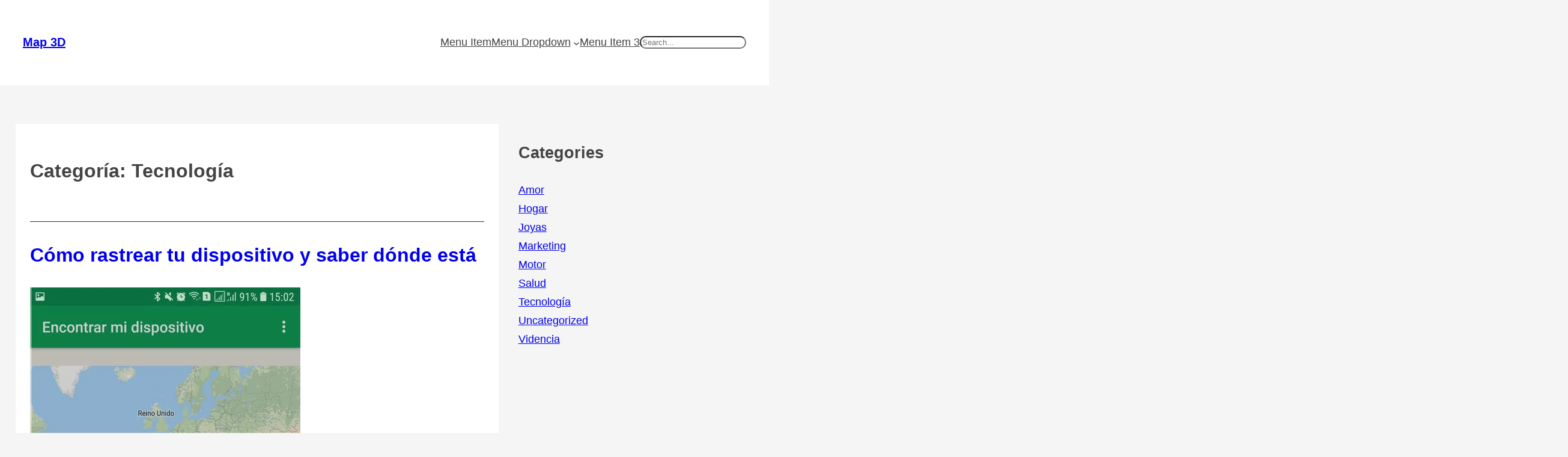

--- FILE ---
content_type: text/css
request_url: https://mapp3d.es/wp-content/litespeed/css/b245702f3cdb59a2e9fcb26dc27e6775.css?ver=319e9
body_size: 4944
content:
.wp-block-button__link{-webkit-box-shadow:var(--wp--custom--small-button-shadow);box-shadow:var(--wp--custom--small-button-shadow)}.wp-block-button__link:focus,.wp-block-button__link:hover{color:var(--wp--preset--color--buttontext);-webkit-filter:brightness(94%) !important;filter:brightness(94%) !important;-webkit-box-shadow:var(--wp--custom--small-button-shadow);box-shadow:var(--wp--custom--small-button-shadow)}.wp-block-button__link:active{border-color:var(--wp--custom--button-border-color);-webkit-box-shadow:var(--wp--custom--button-highlight);box-shadow:var(--wp--custom--button-highlight);color:var(--wp--preset--color--buttontext);-webkit-filter:brightness(93%) !important;filter:brightness(93%) !important;margin-top:1px;margin-bottom:-1px}.wp-block-button__link:visited{background-color:initial;border-color:var(--wp--custom--button-border-color);color:var(--wp--preset--color--buttontext);-webkit-box-shadow:var(--wp--custom--small-button-shadow);box-shadow:var(--wp--custom--small-button-shadow)}.is-style-outline>.wp-block-button__link,.wp-block-button__link.is-style-outline{padding:var(--wp--custom--button-padding)}.wp-block-buttons>.wp-block-button{margin-top:.5em}.wp-block-button__link svg{vertical-align:middle;fill:currentcolor}.is-style-grigora-flat-button .wp-block-button__link,.is-style-grigora-flat-button .wp-block-button__link:active,.is-style-grigora-flat-button .wp-block-button__link:focus,.is-style-grigora-flat-button .wp-block-button__link:hover,.is-style-grigora-flat-button .wp-block-button__link:visited{-webkit-box-shadow:none;box-shadow:none;border-radius:0;margin-top:0;margin-bottom:0}.is-style-grigora-button-shadow .wp-block-button__link,.is-style-grigora-button-shadow .wp-block-button__link:focus,.is-style-grigora-button-shadow .wp-block-button__link:hover,.is-style-grigora-button-shadow .wp-block-button__link:visited{-webkit-box-shadow:var(--wp--custom--button-shadow);box-shadow:var(--wp--custom--button-shadow)}.is-style-grigora-button-shadow .wp-block-button__link:active{-webkit-box-shadow:var(--wp--custom--button-highlight);box-shadow:var(--wp--custom--button-highlight)}.is-style-grigora-flat-outline .wp-block-button__link,.is-style-grigora-flat-outline .wp-block-button__link:active,.is-style-grigora-flat-outline .wp-block-button__link:focus,.is-style-grigora-flat-outline .wp-block-button__link:hover,.is-style-grigora-flat-outline .wp-block-button__link:visited{color:currentColor;background-color:transparent;border:1px solid currentColor;border-radius:0}.is-style-grigora-flat-shadow .wp-block-button__link,.is-style-grigora-flat-shadow .wp-block-button__link:active,.is-style-grigora-flat-shadow .wp-block-button__link:focus,.is-style-grigora-flat-shadow .wp-block-button__link:hover,.is-style-grigora-flat-shadow .wp-block-button__link:visited{color:currentColor;background-color:transparent;-webkit-box-shadow:0 4px 4px 0 rgba(0,0,0,.2);box-shadow:0 4px 4px 0 rgba(0,0,0,.2)}.is-style-grigora-button-rounded .wp-block-button__link{border:none;border-radius:10rem;-webkit-transition:all .3s;transition:all .3s;position:relative;overflow:hidden;z-index:1}.is-style-grigora-button-rounded .wp-block-button__link:after{content:"";position:absolute;bottom:0;left:0;width:100%;height:100%;border-radius:10rem;z-index:-2}.is-style-grigora-button-rounded .wp-block-button__link:before{content:"";position:absolute;bottom:0;left:0;width:0;height:100%;background-color:rgba(0,0,0,.199);-webkit-transition:all .3s;transition:all .3s;border-radius:10rem;z-index:-1}.is-style-grigora-button-rounded .wp-block-button__link:hover{color:#fff}.is-style-grigora-button-rounded .wp-block-button__link:hover:before{width:100%}.is-style-grigora-button-swipe-right .wp-block-button__link{position:relative;color:currentColor;background-color:transparent;border:1px solid currentColor;border-radius:0;z-index:2;-webkit-transition:all .35s;transition:all .35s}.is-style-grigora-button-swipe-right .wp-block-button__link:after{position:absolute;content:"";top:0;left:0;width:0;height:100%;background:#ff003b;-webkit-transition:all .35s;transition:all .35s;z-index:-1}.is-style-grigora-button-swipe-right .wp-block-button__link:hover{color:#fff;border:1px solid #404040}.is-style-grigora-button-swipe-right .wp-block-button__link:hover:after{width:100%}.is-style-grigora-button-diagonal-swipe .wp-block-button__link{position:relative;overflow:hidden;color:currentColor;background-color:transparent;border:1px solid currentColor;border-radius:0;-webkit-transition:.5s ease-in-out;transition:.5s ease-in-out;z-index:2}.is-style-grigora-button-diagonal-swipe .wp-block-button__link:before{content:"";position:absolute;top:0;right:-50px;bottom:0;left:0;border-right:50px solid transparent;border-bottom:80px solid #056d13;-webkit-transform:translateX(-100%);transform:translateX(-100%);-webkit-transition:.5s ease-in-out;transition:.5s ease-in-out;z-index:-1}.is-style-grigora-button-diagonal-swipe .wp-block-button__link:hover{color:#fff;border:1px solid #404040}.is-style-grigora-button-diagonal-swipe .wp-block-button__link:hover:before{-webkit-transform:translateX(0);transform:translateX(0)}.is-style-grigora-button-effect-1 .wp-block-button__link{color:currentColor;position:relative;-webkit-transition:all .3s;transition:all .3s;background-color:transparent;-webkit-box-shadow:none;box-shadow:none;border-style:none;z-index:2}.is-style-grigora-button-effect-1 .wp-block-button__link:hover{color:#fff}.is-style-grigora-button-effect-1 .wp-block-button__link:before,.is-style-grigora-button-effect-1 .wp-block-button__link:after{content:"";position:absolute;-webkit-transition:all .3s;transition:all .3s;bottom:0;left:0;width:100%;height:100%;z-index:1}.is-style-grigora-button-effect-1 .wp-block-button__link:before{left:0;z-index:-1;opacity:0;background:#5092d4;-webkit-transform:scale(.1,1);transform:scale(.1,1)}.is-style-grigora-button-effect-1 .wp-block-button__link:after{-webkit-transition:all .3s;transition:all .3s;border:1px solid currentColor}.is-style-grigora-button-effect-1 .wp-block-button__link:hover:before{opacity:1;-webkit-transform:scale(1,1);transform:scale(1,1)}.is-style-grigora-button-effect-1 .wp-block-button__link:hover:after{-webkit-transform:scale(1,.1);transform:scale(1,.1);opacity:0}.is-style-grigora-button-effect-4 .wp-block-button__link:before,.is-style-grigora-button-effect-4 .wp-block-button__link:after{content:"";position:absolute;-webkit-transition:all .3s;transition:all .3s;bottom:0;left:0;width:100%;height:100%;z-index:1}.is-style-grigora-button-effect-4 .wp-block-button__link{position:relative;color:currentColor;background-color:transparent;border:1px solid currentColor;border-radius:0;z-index:2}.is-style-grigora-button-effect-4 .wp-block-button__link:before{content:"";-webkit-transition:.15s border-radius .15s,-webkit-transform .15s;transition:.15s border-radius .15s,-webkit-transform .15s;transition:transform .15s,.15s border-radius .15s;transition:transform .15s,.15s border-radius .15s,-webkit-transform .15s;opacity:0;background:#ffffffb2;-webkit-transform:scale(.1,.1);transform:scale(.1,.1);border-radius:50%}.is-style-grigora-button-effect-4 .wp-block-button__link:hover:before{content:"";opacity:1;-webkit-transform:scale(1,1);transform:scale(1,1);border-radius:0}.is-style-grigora-button-effect-4 .wp-block-button__link:after{content:"";-webkit-transition:all .3s;transition:all .3s;border:1px solid rgba(255,255,255,.3)}.is-style-grigora-button-effect-4 .wp-block-button__link:hover:after{content:"";opacity:0}.is-style-grigora-button-effect-5 .wp-block-button__link,.is-style-grigora-button-effect-5 .wp-block-button__link:after{background-color:inherit;border:0;color:#fff;-webkit-box-shadow:6px 0px 0px #00e6f6;box-shadow:6px 0px 0px #00e6f6;outline:transparent;position:relative}.is-style-grigora-button-effect-5 .wp-block-button__link{background-color:#ff013c}.is-style-grigora-button-effect-5 .wp-block-button__link:after{content:"";display:block;position:absolute;top:0;left:0;right:0;bottom:0;text-shadow:-3px -3px 0px #f8f005,3px 3px 0px #00e6f6;-webkit-clip-path:inset(50% 50% 50% 50%);clip-path:inset(50% 50% 50% 50%)}.is-style-grigora-button-effect-5 .wp-block-button__link:hover:after{-webkit-animation:1s glitch;animation:1s glitch;-webkit-animation-timing-function:steps(2,end);animation-timing-function:steps(2,end)}@-webkit-keyframes glitch{0%{-webkit-clip-path:inset(80% -6px 0 0);clip-path:inset(80% -6px 0 0);-webkit-transform:translate(-20px,-10px);transform:translate(-20px,-10px)}10%{-webkit-clip-path:inset(10% -6px 85% 0);clip-path:inset(10% -6px 85% 0);-webkit-transform:translate(10px,10px);transform:translate(10px,10px)}20%{-webkit-clip-path:inset(80% -6px 0 0);clip-path:inset(80% -6px 0 0);-webkit-transform:translate(-10px,10px);transform:translate(-10px,10px)}30%{-webkit-clip-path:inset(10% -6px 85% 0);clip-path:inset(10% -6px 85% 0);-webkit-transform:translate(0px,5px);transform:translate(0px,5px)}40%{-webkit-clip-path:inset(50% -6px 30% 0);clip-path:inset(50% -6px 30% 0);-webkit-transform:translate(-5px,0px);transform:translate(-5px,0px)}50%{-webkit-clip-path:inset(10% -6px 85% 0);clip-path:inset(10% -6px 85% 0);-webkit-transform:translate(5px,0px);transform:translate(5px,0px)}60%{-webkit-clip-path:inset(40% -6px 43% 0);clip-path:inset(40% -6px 43% 0);-webkit-transform:translate(5px,10px);transform:translate(5px,10px)}70%{-webkit-clip-path:inset(50% -6px 30% 0);clip-path:inset(50% -6px 30% 0);-webkit-transform:translate(-10px,10px);transform:translate(-10px,10px)}80%{-webkit-clip-path:inset(80% -6px 5% 0);clip-path:inset(80% -6px 5% 0);-webkit-transform:translate(20px,-10px);transform:translate(20px,-10px)}90%{-webkit-clip-path:inset(80% -6px 0 0);clip-path:inset(80% -6px 0 0);-webkit-transform:translate(-10px,0px);transform:translate(-10px,0px)}100%{-webkit-clip-path:inset(80% -6px 0 0);clip-path:inset(80% -6px 0 0);-webkit-transform:translate(0);transform:translate(0)}}@keyframes glitch{0%{-webkit-clip-path:inset(80% -6px 0 0);clip-path:inset(80% -6px 0 0);-webkit-transform:translate(-20px,-10px);transform:translate(-20px,-10px)}10%{-webkit-clip-path:inset(10% -6px 85% 0);clip-path:inset(10% -6px 85% 0);-webkit-transform:translate(10px,10px);transform:translate(10px,10px)}20%{-webkit-clip-path:inset(80% -6px 0 0);clip-path:inset(80% -6px 0 0);-webkit-transform:translate(-10px,10px);transform:translate(-10px,10px)}30%{-webkit-clip-path:inset(10% -6px 85% 0);clip-path:inset(10% -6px 85% 0);-webkit-transform:translate(0px,5px);transform:translate(0px,5px)}40%{-webkit-clip-path:inset(50% -6px 30% 0);clip-path:inset(50% -6px 30% 0);-webkit-transform:translate(-5px,0px);transform:translate(-5px,0px)}50%{-webkit-clip-path:inset(10% -6px 85% 0);clip-path:inset(10% -6px 85% 0);-webkit-transform:translate(5px,0px);transform:translate(5px,0px)}60%{-webkit-clip-path:inset(40% -6px 43% 0);clip-path:inset(40% -6px 43% 0);-webkit-transform:translate(5px,10px);transform:translate(5px,10px)}70%{-webkit-clip-path:inset(50% -6px 30% 0);clip-path:inset(50% -6px 30% 0);-webkit-transform:translate(-10px,10px);transform:translate(-10px,10px)}80%{-webkit-clip-path:inset(80% -6px 5% 0);clip-path:inset(80% -6px 5% 0);-webkit-transform:translate(20px,-10px);transform:translate(20px,-10px)}90%{-webkit-clip-path:inset(80% -6px 0 0);clip-path:inset(80% -6px 0 0);-webkit-transform:translate(-10px,0px);transform:translate(-10px,0px)}100%{-webkit-clip-path:inset(80% -6px 0 0);clip-path:inset(80% -6px 0 0);-webkit-transform:translate(0);transform:translate(0)}}.is-style-grigora-shadow{-webkit-box-shadow:0 4px 4px 0 rgba(0,0,0,.2);box-shadow:0 4px 4px 0 rgba(0,0,0,.2)}.is-style-grigora-border{border:1px solid gray}.is-style-grigora-shadow-border{-webkit-box-shadow:0 4px 4px 0 rgba(0,0,0,.2);box-shadow:0 4px 4px 0 rgba(0,0,0,.2);border:1px solid gray}.is-style-grigora-border-rounded{border:1px solid gray;border-radius:4px}.is-style-grigora-shadow-rounded{-webkit-box-shadow:0 4px 4px 0 rgba(0,0,0,.2);box-shadow:0 4px 4px 0 rgba(0,0,0,.2);border-radius:4px}.is-style-grigora-shadow-border-rounded{-webkit-box-shadow:0 4px 4px 0 rgba(0,0,0,.2);box-shadow:0 4px 4px 0 rgba(0,0,0,.2);border:1px solid currentColor;border-radius:4px}.is-style-grigora-heading-1{position:relative;text-align:center;padding-bottom:5px}.is-style-grigora-heading-1:before{width:28px;height:5px;display:block;content:"";position:absolute;bottom:3px;left:50%;margin-left:-14px;background-color:#b80000}.is-style-grigora-heading-1:after{top:auto !important;bottom:auto !important;right:auto !important;width:100px;height:1px;display:block;content:"";position:relative;left:50% !important;margin-left:-50px;background-color:#b80000}.is-style-grigora-heading-2{position:relative;text-transform:capitalize}.is-style-grigora-heading-2:before{position:absolute;left:0;bottom:0;width:60px;height:2px;content:"";background-color:#c50000}.is-style-grigora-heading-3{position:relative;padding-bottom:10px}.is-style-grigora-heading-3:before{content:"";position:absolute;left:0;bottom:0;height:5px;width:55px;background-color:currentColor}.is-style-grigora-heading-3:after{content:"";position:absolute;left:0;top:auto;bottom:2px;height:1px;width:95%;max-width:255px;background-color:currentColor}.is-style-grigora-heading-4{position:relative;text-align:center}.is-style-grigora-heading-4:before{position:absolute;left:0;bottom:0;width:60px;height:1px;content:"";left:50%;margin-left:-30px;background-color:currentColor}.is-style-grigora-heading-5{position:relative;text-align:center;display:-ms-grid;display:grid;-ms-grid-columns:1fr auto 1fr;grid-template-columns:1fr auto 1fr;-ms-grid-rows:16px 0;grid-template-rows:16px 0;grid-gap:22px}.is-style-grigora-heading-5:after{position:static !important;bottom:auto !important;right:auto !important;left:auto !important}.is-style-grigora-heading-5:after,.is-style-grigora-heading-5:before{content:" ";display:block;border-bottom:2px solid #ccc;top:50% !important;-webkit-transform:translateY(50%);transform:translateY(50%)}.is-style-grigora-separator-1{margin:1.5em auto;position:relative;opacity:1;height:9px;width:9px !important;border:transparent;overflow:visible;background-image:url('data:image/svg+xml;utf8,<svg width="9" height="9" viewBox="0 0 9 9" xmlns="http://www.w3.org/2000/svg"><rect x="0.75" y="0.5" width="8" height="8" rx="4" fill="%231CB0A8" /></svg>')}.is-style-grigora-separator-1:before{position:absolute;height:9px;width:10px;content:"";background-image:url('data:image/svg+xml;utf8,<svg width="10" height="9" viewBox="0 0 10 9" xmlns="http://www.w3.org/2000/svg"><path d="M3.91043 1.29752C4.30449 0.688518 5.19551 0.688519 5.58957 1.29752L9.25143 6.95675C9.68196 7.62211 9.20436 8.5 8.41186 8.5H1.08814C0.29564 8.5 -0.181954 7.62211 0.248574 6.95675L3.91043 1.29752Z" fill="%23FCB643" /></svg>');left:-18px}.is-style-grigora-separator-1:after{top:auto;left:auto;bottom:auto;position:absolute;height:9px;width:9px;content:"";background-image:url('data:image/svg+xml;utf8,<svg width="9" height="9" viewBox="0 0 9 9" xmlns="http://www.w3.org/2000/svg"><rect x="0.75" y="0.5" width="8" height="8" rx="1" fill="%23EF4056" /></svg>');right:-18px}.is-style-grigora-separator-2{height:30px;width:100% !important;opacity:1;background:-webkit-gradient(radial,50% 0,10,50% 0,40,from(#369a7e),color-stop(.49,#369a7e),color-stop(.51,#fff),to(#fff));-webkit-background-size:49px 100%;border-bottom:none}.is-style-grigora-separator-2.has-background{height:30px !important}.is-style-grigora-separator-2{margin-top:0}.is-style-grigora-separator-3{height:30px;width:100% !important;opacity:1;background:-webkit-gradient(radial,50% 100%,10,50% 100%,40,from(#369a7e),color-stop(.49,#369a7e),color-stop(.51,#fff),to(#fff));-webkit-background-size:49px 100%;border-bottom:none}.is-style-grigora-separator-3.has-background{height:30px !important}.is-style-grigora-separator-4{width:100% !important;height:100px;opacity:1;background:linear-gradient(to right bottom,#823a9c 49%,#fff 50%),linear-gradient(-50deg,#fff 16px,#000 0);border-bottom:none}.is-style-grigora-separator-4.has-background{height:100px !important}.is-style-grigora-separator-4{margin-top:0}.is-style-grigora-separator-5{width:100% !important;height:100px;opacity:1;background:-webkit-gradient(linear,left top,right bottom,color-stop(49%,#fff),color-stop(50%,#823a9c));background:linear-gradient(to right bottom,#fff 49%,#823a9c 50%);border-bottom:none}.is-style-grigora-separator-5.has-background{height:100px !important}.is-style-grigora-separator-6{opacity:1;width:100% !important;height:1px;display:block;position:relative;margin-bottom:0;border-bottom:none;padding:2em 0}.is-style-grigora-separator-6:after,.is-style-grigora-separator-6:before{content:"";position:absolute;width:100%;height:1px;bottom:50%;left:0}.is-style-grigora-separator-6:before{background:-webkit-gradient(linear,left top,right top,from(#10111f),color-stop(50%,#10111f),color-stop(50%,transparent),to(transparent));background:linear-gradient(90deg,#10111f 0%,#10111f 50%,transparent 50%,transparent 100%);background-size:15px;background-position:center;z-index:1}.is-style-grigora-separator-6:after{-webkit-transition:opacity .3s ease,-webkit-animation .3s ease;transition:opacity .3s ease,-webkit-animation .3s ease;transition:opacity .3s ease,animation .3s ease;transition:opacity .3s ease,animation .3s ease,-webkit-animation .3s ease;background:-webkit-gradient(linear,left top,right top,color-stop(5%,#62efab),color-stop(15%,#f2ea7d),color-stop(25%,#f2ea7d),color-stop(35%,#ff8797),color-stop(45%,#ff8797),color-stop(55%,#e1a4f4),color-stop(65%,#e1a4f4),color-stop(75%,#82fff4),color-stop(85%,#82fff4),color-stop(95%,#62efab));background:linear-gradient(to right,#62efab 5%,#f2ea7d 15%,#f2ea7d 25%,#ff8797 35%,#ff8797 45%,#e1a4f4 55%,#e1a4f4 65%,#82fff4 75%,#82fff4 85%,#62efab 95%);background-size:200%;background-position:0;-webkit-animation:bar 15s linear infinite;animation:bar 15s linear infinite}@-webkit-keyframes bar{0%{background-position:0}100%{background-position:200%}}@keyframes bar{0%{background-position:0}100%{background-position:200%}}.is-style-grigora-tag-style a{background:#eee;border-radius:3px 0 0 3px;display:inline-block;height:26px;line-height:26px;padding:0 20px 0 23px;position:relative;margin:0 10px 10px 0;text-decoration:none;-webkit-transition:color .2s}.is-style-grigora-tag-style a:before{background:#fff;border-radius:10px;-webkit-box-shadow:inset 0 1px rgba(0,0,0,.25);box-shadow:inset 0 1px rgba(0,0,0,.25);content:"";height:6px;left:10px;position:absolute;width:6px;top:10px}.is-style-grigora-tag-style a:after{background:#fff;border-bottom:13px solid transparent;border-left:10px solid #eee;border-top:13px solid transparent;content:"";position:absolute;right:0;top:0}.is-style-grigora-tag-style a:hover{background-color:crimson;color:#fff}.is-style-grigora-tag-style a:hover:after{border-left-color:crimson}.is-style-grigora-tag-style-2 a{text-decoration:none;background-color:#eee;padding:.5rem;border-radius:4px}.is-style-grigora-tag-style-3:before{display:inline-block;content:" ";background-image:url('data:image/svg+xml; utf8, <svg xmlns="http://www.w3.org/2000/svg" width="16" height="16" fill="currentColor" class="bi bi-tag" viewBox="0 0 16 16"><path d="M6 4.5a1.5 1.5 0 1 1-3 0 1.5 1.5 0 0 1 3 0zm-1 0a.5.5 0 1 0-1 0 .5.5 0 0 0 1 0z"/><path d="M2 1h4.586a1 1 0 0 1 .707.293l7 7a1 1 0 0 1 0 1.414l-4.586 4.586a1 1 0 0 1-1.414 0l-7-7A1 1 0 0 1 1 6.586V2a1 1 0 0 1 1-1zm0 5.586 7 7L13.586 9l-7-7H2v4.586z"/></svg>');height:1rem;width:1rem;margin-right:5px;padding-top:3px;-webkit-transform:scaleX(-1);transform:scaleX(-1);color:red}.wp-block-file .wp-block-file__button{font-size:var(--wp--preset--font-size--small);font-family:var(--wp--preset--font-family--system);line-height:1.7;border:2px solid var(--wp--custom--button-border-color);padding:var(--wp--custom--button-padding);border-radius:var(--wp--custom--button-border-radius);background:var(--wp--preset--color--secondary);color:var(--wp--preset--color--foreground);-webkit-box-shadow:var(--wp--custom--small-button-shadow);box-shadow:var(--wp--custom--small-button-shadow)}.wp-block-file .wp-block-file__button:focus,.wp-block-file .wp-block-file__button:hover{color:var(--wp--preset--color--background);-webkit-filter:brightness(94%) !important;filter:brightness(94%) !important;-webkit-box-shadow:var(--wp--custom--small-button-shadow);box-shadow:var(--wp--custom--small-button-shadow)}.wp-block-file .wp-block-file__button:active{border-color:var(--wp--custom--button-border-color);-webkit-box-shadow:var(--wp--custom--button-highlight);box-shadow:var(--wp--custom--button-highlight);color:var(--wp--preset--color--foreground);-webkit-filter:brightness(93%) !important;filter:brightness(93%) !important;margin-top:1px;margin-bottom:-1px}.wp-block-file .wp-block-file__button:visited{background-color:initial;border-color:var(--wp--custom--button-border-color);color:var(--wp--preset--color--foreground);-webkit-box-shadow:var(--wp--custom--small-button-shadow);box-shadow:var(--wp--custom--small-button-shadow)}.wp-block-latest-comments__comment{line-height:1.5}.wp-block-latest-comments__comment-date{color:var(--wp--preset--color--primary);font-size:var(--wp--preset--font-size--small)}.wp-block-latest-comments__comment-excerpt p{font-size:var(--wp--preset--font-size--medium);line-height:initial;margin-top:calc(.5*var(--wp--custom--v-spacing));margin-bottom:var(--wp--custom--v-spacing)}.wp-block-latest-posts.wp-block-latest-posts__list li{margin-bottom:var(--wp--custom--v-spacing)}.wp-block-latest-posts__post-author,.wp-block-latest-posts__post-date{color:var(--wp--preset--color--primary);font-size:var(--wp--preset--font-size--extra-small)}.wp-block-post-title{word-wrap:break-word}.wp-block-post-title a{display:initial}.wp-block-quote{position:relative;border:none;padding-left:0;quotes:initial}.wp-block-quote p,.wp-block-quote cite{margin-left:4rem}.wp-block-quote cite{color:var(--wp--preset--color--primary)}.wp-block-quote:before,.wp-block-quote.has-text-align-right p:before{content:"\201C";position:absolute;font-size:4rem;line-height:1;font-family:"Times New Roman",Times,serif;font-weight:700;color:var(--wp--preset--color--primary)}.wp-block-quote.has-text-align-center:before,.wp-block-quote.has-text-align-right:before{content:" "}.wp-block-quote.has-text-align-right{border:none}.wp-block-quote.has-text-align-right p:before{margin-left:-4rem}.wp-block-quote.is-style-grigora-quote-quotation-marks{position:relative;text-align:center;padding:1rem 1.2rem;width:80%;color:#484748;margin:1rem auto 2rem}.wp-block-quote.is-style-grigora-quote-quotation-marks{background:linear-gradient(to right,#039be5 4px,transparent 4px) 0 100%,linear-gradient(to left,#039be5 4px,transparent 4px) 100% 0,linear-gradient(to bottom,#039be5 4px,transparent 4px) 100% 0,linear-gradient(to top,#039be5 4px,transparent 4px) 0 100%;background-repeat:no-repeat;background-size:20px 20px}.wp-block-quote.is-style-grigora-quote-quotation-marks:before,.wp-block-quote.is-style-grigora-quote-quotation-marks:after{font-family:FontAwesome;position:absolute;color:#039be5;font-size:4rem}.wp-block-quote.is-style-grigora-quote-quotation-marks:before{content:"\201C";top:-12px;margin-right:-20px;right:100%}.wp-block-quote.is-style-grigora-quote-quotation-marks:after{content:"\201D";margin-left:-20px;left:100%;top:auto;font-weight:700}.wp-block-quote.is-style-grigora-quote-quotation-mark-2{position:relative;padding:1rem 1.2rem;width:80%;color:#484748;margin:1rem auto 2rem}.wp-block-quote.is-style-grigora-quote-quotation-mark-2 p{display:inline;margin-left:0}.wp-block-quote.is-style-grigora-quote-quotation-mark-2 cite{color:#bdbec0;margin-left:1rem}.wp-block-quote.is-style-grigora-quote-quotation-mark-2 cite:before{content:'\2015';margin-right:1rem}.wp-block-quote.is-style-grigora-quote-quotation-mark-2:after{font-family:FontAwesome;position:absolute;color:#039be5;font-size:4rem}.wp-block-quote.is-style-grigora-quote-quotation-mark-2:before{content:none}.wp-block-quote.is-style-grigora-quote-quotation-mark-2:after{content:"\201D";color:#bdbec0;height:100%;margin-left:-30px;left:100%;bottom:60px;font-size:10rem;font-weight:700;font-family:'Verdana',serif}@media (max-width:768px){.wp-block-quote.is-style-grigora-quote-quotation-mark-2:after{margin-left:-65px;bottom:0;font-size:8rem}}.wp-block-quote.is-style-grigora-quote-quotation-mark-3{position:relative;padding:1rem 1.2rem;width:80%;color:#484748;margin:1rem auto 2rem;border-left:5px solid #039be5}.wp-block-quote.is-style-grigora-quote-quotation-mark-3 p{position:relative;display:inline;margin-left:2rem}.wp-block-quote.is-style-grigora-quote-quotation-mark-3 cite{position:relative;margin-left:1rem}.wp-block-quote.is-style-grigora-quote-quotation-mark-3 cite:before{content:"―" " "}.wp-block-quote.is-style-grigora-quote-quotation-mark-3:before,.wp-block-quote.is-style-grigora-quote-quotation-mark-3:after{content:none}.wp-block-quote.is-style-grigora-quote-quotation-mark-3 p:before,.wp-block-quote.is-style-grigora-quote-quotation-mark-3 cite:after{font-family:FontAwesome;position:absolute;color:#039be5;font-size:3rem}.wp-block-quote.is-style-grigora-quote-quotation-mark-3 p:before{content:"\201D";top:-20px;right:100%}.wp-block-quote.is-style-grigora-quote-quotation-mark-3 cite:after{content:"\201C";margin-left:5px;top:10px}.wp-block-quote.is-style-grigora-quote-quotation-mark-4{position:relative;padding:1rem 1.2rem;width:80%;color:#484748;margin:1rem auto 2rem}.wp-block-quote.is-style-grigora-quote-quotation-mark-4 p{font-family:'Abril Fatface',cursive;position:relative;font-size:2.8rem;font-weight:400;line-height:1;margin:0;border:2px solid #fff;border:solid 2px;border-radius:20px;padding:25px}.wp-block-quote.is-style-grigora-quote-quotation-mark-4 p:after{content:"";position:absolute;border:2px solid;border-radius:0 50px 0 0;width:60px;height:60px;bottom:-62px;left:50px;border-bottom:none;border-left:none;z-index:3}.wp-block-quote.is-style-grigora-quote-quotation-mark-4 p:before{content:"";position:absolute;width:80px;border:6px solid #fff;bottom:-3px;left:50px;z-index:2}.wp-block-quote.is-style-grigora-quote-quotation-mark-4 cite{margin-left:9rem;font-size:1.3rem;font-weight:400}.wp-block-quote.is-style-grigora-quote-quotation-mark-4 cite:before{content:"―" " "}.wp-block-quote.is-style-grigora-quote-quotation-mark-4:before,.wp-block-quote.is-style-grigora-quote-quotation-mark-4:after{font-family:FontAwesome;position:absolute;color:#039be5;font-size:4rem}.wp-block-quote.is-style-grigora-quote-quotation-mark-4:before{content:none}.wp-block-quote.is-style-grigora-quote-quotation-mark-4:after{content:none}ul.is-style-grigora-no-marker-list,ol.is-style-grigora-no-marker-list{list-style:none;margin:0;padding:0}ul.is-style-grigora-no-marker-list li ul{margin-left:1em}.is-style-grigora-no-marker-list ul,.is-style-grigora-no-marker-list ol{list-style:none;margin:0;padding:0}.is-style-grigora-no-marker-list ul li ul{margin-left:1em}.is-style-grigora-ordered-list-style-1{counter-reset:li;list-style:none;*list-style:decimal;padding:0;margin-bottom:4em;text-shadow:0 1px 0 rgba(255,255,255,.5)}.is-style-grigora-ordered-list-style-1 ol{list-style:none}.is-style-grigora-ordered-list-style-1 li{position:relative;display:block;padding:.4em .4em .4em 2em;*padding:.4em;margin:.5em 0;background:#ddd;color:currentColor;text-decoration:none;border-radius:.3em;-webkit-transition:all .3s ease-out;transition:all .3s ease-out}.is-style-grigora-ordered-list-style-1 li:before{content:counter(li);counter-increment:li;position:absolute;left:-1.3em;top:50%;margin-top:-1.3em;background:#87ceeb;height:2em;width:2em;line-height:2em;border:.3em solid #fff;text-align:center;font-weight:700;border-radius:2em;-webkit-transition:all .3s ease-out;transition:all .3s ease-out}.is-style-grigora-ordered-list-style-2{counter-reset:li;list-style:none;*list-style:decimal;padding:0;margin-bottom:4em;text-shadow:0 1px 0 rgba(255,255,255,.5)}.is-style-grigora-ordered-list-style-2 ol{list-style:none}.is-style-grigora-ordered-list-style-2 li{position:relative;display:block;padding:.4em .4em .4em .8em;*padding:.4em;margin:.5em 0 .5em 2.5em;background:#ddd;color:currentColor;text-decoration:none;-webkit-transition:all .3s ease-out;transition:all .3s ease-out}.is-style-grigora-ordered-list-style-2 li:before{content:counter(li);counter-increment:li;position:absolute;left:-2.5em;top:50%;margin-top:-1em;background:salmon;height:2em;width:2em;line-height:2em;text-align:center;font-weight:700}.is-style-grigora-ordered-list-style-2 li:after{position:absolute;content:"";border:.5em solid transparent;left:-1em;top:50%;margin-top:-.5em;-webkit-transition:all .3s ease-out;transition:all .3s ease-out}.is-style-grigora-list-style-3{list-style:none}.is-style-grigora-list-style-3 ol,.is-style-grigora-list-style-3 ul{list-style:none}.is-style-grigora-list-style-3 li:before{content:"";padding-left:1.5rem;margin:.75rem auto;background-image:url('data:image/svg+xml;utf8,<svg xmlns="http://www.w3.org/2000/svg" width="16" height="16" viewBox="0 0 16 16"><path d="M8,0A8,8,0,1,1,0,8,8,8,0,0,1,8,0Zm3.67,7.45L7.3,3.08a.77.77,0,0,0-1.09,0h0l-.55.55a.77.77,0,0,0,0,1.09h0L8.94,8,5.66,11.28a.77.77,0,0,0,0,1.09h0l.55.55a.77.77,0,0,0,1.09,0h0l4.37-4.37a.77.77,0,0,0,0-1.09h0Z" fill="LightSeaGreen" opacity="0.8"/></svg>');background-repeat:no-repeat;background-size:1rem 1rem;background-position-x:left;background-position-y:center}.wp-block-search .wp-block-search__button{font-size:var(--wp--preset--font-size--small);font-family:var(--wp--preset--font-family--system);line-height:1.7;border:2px solid var(--wp--custom--button-border-color);padding:var(--wp--custom--button-padding);border-radius:var(--wp--custom--button-border-radius);background:var(--wp--preset--color--button);color:var(--wp--preset--color--buttontext);-webkit-box-shadow:var(--wp--custom--small-button-shadow);box-shadow:var(--wp--custom--small-button-shadow)}.wp-block-search .wp-block-search__button:focus,.wp-block-search .wp-block-search__button:hover{color:var(--wp--preset--color--buttontext);-webkit-filter:brightness(94%) !important;filter:brightness(94%) !important;-webkit-box-shadow:var(--wp--custom--small-button-shadow);box-shadow:var(--wp--custom--small-button-shadow)}.wp-block-search .wp-block-search__button:active{border-color:var(--wp--custom--button-border-color);-webkit-box-shadow:var(--wp--custom--button-highlight);box-shadow:var(--wp--custom--button-highlight);color:var(--wp--preset--color--buttontext);-webkit-filter:brightness(93%) !important;filter:brightness(93%) !important;margin-top:1px;margin-bottom:-1px}.wp-block-search .wp-block-search__button:visited{background-color:initial;border-color:var(--wp--custom--button-border-color);color:var(--wp--preset--color--buttontext);-webkit-box-shadow:var(--wp--custom--small-button-shadow);box-shadow:var(--wp--custom--small-button-shadow)}.wp-block-search button.wp-block-search__button{margin-bottom:0}.wp-block-search button.wp-block-search__button svg{vertical-align:middle}.is-style-grigora-query-pagination-buttons .wp-block-query-pagination-next,.is-style-grigora-query-pagination-buttons .wp-block-query-pagination-previous{text-decoration:none;background-color:#eee;padding:.1rem .5rem;border-radius:4px}ul.is-style-grigora-no-marker-list,ol.is-style-grigora-no-marker-list{list-style:none;margin:0;padding:0}ul.is-style-grigora-no-marker-list li ul{margin-left:1em}.is-style-grigora-no-marker-list ul,.is-style-grigora-no-marker-list ol{list-style:none;margin:0;padding:0}.is-style-grigora-no-marker-list ul li ul{margin-left:1em}.is-style-grigora-ordered-list-style-1{counter-reset:li;list-style:none;*list-style:decimal;padding:0;margin-bottom:4em;text-shadow:0 1px 0 rgba(255,255,255,.5)}.is-style-grigora-ordered-list-style-1 ol{list-style:none}.is-style-grigora-ordered-list-style-1 li{position:relative;display:block;padding:.4em .4em .4em 2em;*padding:.4em;margin:.5em 0;background:#ddd;color:currentColor;text-decoration:none;border-radius:.3em;-webkit-transition:all .3s ease-out;transition:all .3s ease-out}.is-style-grigora-ordered-list-style-1 li:before{content:counter(li);counter-increment:li;position:absolute;left:-1.3em;top:50%;margin-top:-1.3em;background:#87ceeb;height:2em;width:2em;line-height:2em;border:.3em solid #fff;text-align:center;font-weight:700;border-radius:2em;-webkit-transition:all .3s ease-out;transition:all .3s ease-out}.is-style-grigora-ordered-list-style-2{counter-reset:li;list-style:none;*list-style:decimal;padding:0;margin-bottom:4em;text-shadow:0 1px 0 rgba(255,255,255,.5)}.is-style-grigora-ordered-list-style-2 ol{list-style:none}.is-style-grigora-ordered-list-style-2 li{position:relative;display:block;padding:.4em .4em .4em .8em;*padding:.4em;margin:.5em 0 .5em 2.5em;background:#ddd;color:currentColor;text-decoration:none;-webkit-transition:all .3s ease-out;transition:all .3s ease-out}.is-style-grigora-ordered-list-style-2 li:before{content:counter(li);counter-increment:li;position:absolute;left:-2.5em;top:50%;margin-top:-1em;background:salmon;height:2em;width:2em;line-height:2em;text-align:center;font-weight:700}.is-style-grigora-ordered-list-style-2 li:after{position:absolute;content:"";border:.5em solid transparent;left:-1em;top:50%;margin-top:-.5em;-webkit-transition:all .3s ease-out;transition:all .3s ease-out}.is-style-grigora-list-style-3{list-style:none}.is-style-grigora-list-style-3 ol,.is-style-grigora-list-style-3 ul{list-style:none}.is-style-grigora-list-style-3 li:before{content:"";padding-left:1.5rem;margin:.75rem auto;background-image:url('data:image/svg+xml;utf8,<svg xmlns="http://www.w3.org/2000/svg" width="16" height="16" viewBox="0 0 16 16"><path d="M8,0A8,8,0,1,1,0,8,8,8,0,0,1,8,0Zm3.67,7.45L7.3,3.08a.77.77,0,0,0-1.09,0h0l-.55.55a.77.77,0,0,0,0,1.09h0L8.94,8,5.66,11.28a.77.77,0,0,0,0,1.09h0l.55.55a.77.77,0,0,0,1.09,0h0l4.37-4.37a.77.77,0,0,0,0-1.09h0Z" fill="LightSeaGreen" opacity="0.8"/></svg>');background-repeat:no-repeat;background-size:1rem 1rem;background-position-x:left;background-position-y:center}.is-style-grigora-navigation-style-1 .wp-block-navigation:not([style*=text-decoration]) a:focus{color:#fff}.is-style-grigora-navigation-style-1 .wp-block-navigation__container{-webkit-box-pack:center;-ms-flex-pack:center;justify-content:center}.is-style-grigora-navigation-style-1 .wp-block-navigation__container li{padding:.5rem 1rem;-webkit-transition:all .2s;transition:all .2s;border-radius:4px}.is-style-grigora-navigation-style-1 .wp-block-navigation__container li a:hover{color:#fff}.is-style-grigora-navigation-style-1 .wp-block-navigation__container li:hover{background-color:#ec4138}.is-style-grigora-navigation-style-1 .wp-block-navigation__container li:hover a{color:#fff}.is-style-grigora-navigation-style-1 .wp-block-navigation__container li:hover svg{stroke:#fff;-webkit-transform:rotate(180deg);transform:rotate(180deg)}.is-style-grigora-navigation-style-1 .wp-block-navigation__container li .wp-block-navigation__submenu-container li{border-radius:0}.is-style-grigora-navigation-style-1 .wp-block-navigation__container li .wp-block-navigation__submenu-container li a{color:currentColor}.is-style-grigora-navigation-style-1 .wp-block-navigation__container li .wp-block-navigation__submenu-container li a:hover{color:#fff}.is-style-grigora-navigation-style-1 .wp-block-navigation__container li .wp-block-navigation__submenu-container li:hover a{color:#fff}.is-style-grigora-navigation-style-1 .wp-block-navigation__container li .wp-block-navigation__submenu-container li svg{-webkit-transform:rotate(270deg);transform:rotate(270deg)}.is-style-grigora-navigation-style-1 .wp-block-navigation__container li .wp-block-navigation__submenu-container li .wp-block-navigation__submenu-container li{border-radius:0}.is-style-grigora-navigation-style-1 .wp-block-navigation__container li .wp-block-navigation__submenu-container li .wp-block-navigation__submenu-container li a{color:currentColor}.is-style-grigora-navigation-style-1 .wp-block-navigation__container li .wp-block-navigation__submenu-container li .wp-block-navigation__submenu-container li a:hover{color:#fff}.is-style-grigora-post-author-style-1 img{border-radius:50%}html{scroll-behavior:smooth}@media screen and (prefers-reduced-motion:reduce){html{scroll-behavior:auto}}body{-moz-osx-font-smoothing:grayscale;-webkit-font-smoothing:antialiased}.wp-block-navigation__submenu-container .wp-block-navigation__submenu-icon{margin-right:1rem}.wp-block-cover.has-background-dim.alignleft{margin-right:1rem !important}.wp-caption.alignleft{margin-right:1rem !important}pre{white-space:pre-wrap}.wp-block-post-comments .comment-meta{margin-left:0}@media screen and (min-width:782px){.is-style-grigora-sticky .wp-block-navigation__responsive-container-open{position:fixed;top:2em;right:2em}.admin-bar .is-style-grigora-sticky .wp-block-navigation__responsive-container-open{top:calc(2em + 32px)}}.main-body{margin-top:0;padding:0}.main-primary{margin-top:4rem;margin-bottom:4rem}.grigora-sidebar{margin-top:4rem;margin-bottom:4rem}@media screen and (max-width:600px){.main-primary{margin-top:1.5rem;margin-bottom:1.5rem}.grigora-sidebar{margin-top:1.5rem;margin-bottom:1.5rem}}.wp-block-column:first-child .grigora-sidebar{padding-right:30px}.wp-block-column:last-child .grigora-sidebar{padding-left:30px}@media screen and (max-width:768px){.wp-block-column:first-child .grigora-sidebar{padding-right:0}.wp-block-column:last-child .grigora-sidebar{padding-left:0}}h2 a{text-decoration:none}.wp-block-post-excerpt__more-link{display:block;background-color:var(--wp--preset--color--button);color:var(--wp--preset--color--buttontext);text-align:center;margin-top:10px;padding:5px 0;border-radius:3px}.wp-block-post-excerpt__more-link:hover{-webkit-filter:brightness(94%);filter:brightness(94%)}figure{max-width:100% !important}.post-navigation-link-previous a:before{content:"← \00a0";display:inline-block}.post-navigation-link-next a:after{content:"\00a0 →";display:inline-block}.grigora-comment-box{padding:3%;padding-bottom:4%}

--- FILE ---
content_type: application/javascript
request_url: https://mapp3d.es/wp-content/litespeed/js/0a70dcf7e83384099f36a45c75a16021.js?ver=93341
body_size: 72
content:
seperators=document.getElementsByClassName('wp-block-separator');for(let i=0;i<seperators.length;i++){const seperator=seperators[i];if(seperator.classList.contains("has-background")){if(seperator.classList.contains("is-style-grigora-separator-2")){var style=window.getComputedStyle(seperator);var color=style.getPropertyValue('color');if(color){seperator.style.background=`-webkit-gradient(radial, 50% 0, 10, 50% 0, 40, from(${color}), color-stop(0.49, ${color}), color-stop(0.51, #fff), to(white))`;seperator.style.backgroundSize="49px 100%"}}else if(seperator.classList.contains("is-style-grigora-separator-3")){var style=window.getComputedStyle(seperator);var color=style.getPropertyValue('color');if(color){seperator.style.background=`-webkit-gradient(radial, 50% 100%, 10, 50% 100%, 40, from(${color}), color-stop(0.49, ${color}), color-stop(0.51, #fff), to(white))`;seperator.style.backgroundSize="49px 100%"}}else if(seperator.classList.contains("is-style-grigora-separator-4")){var style=window.getComputedStyle(seperator);var color=style.getPropertyValue('color');if(color){seperator.style.background=`linear-gradient(to right bottom, ${color} 49%, #fff 50%),linear-gradient(-50deg, #fff 16px, #000 0)`}}else if(seperator.classList.contains("is-style-grigora-separator-5")){var style=window.getComputedStyle(seperator);var color=style.getPropertyValue('color');if(color){seperator.style.background=`linear-gradient(to right bottom, #fff 49%, ${color} 50%)`}}}}
;